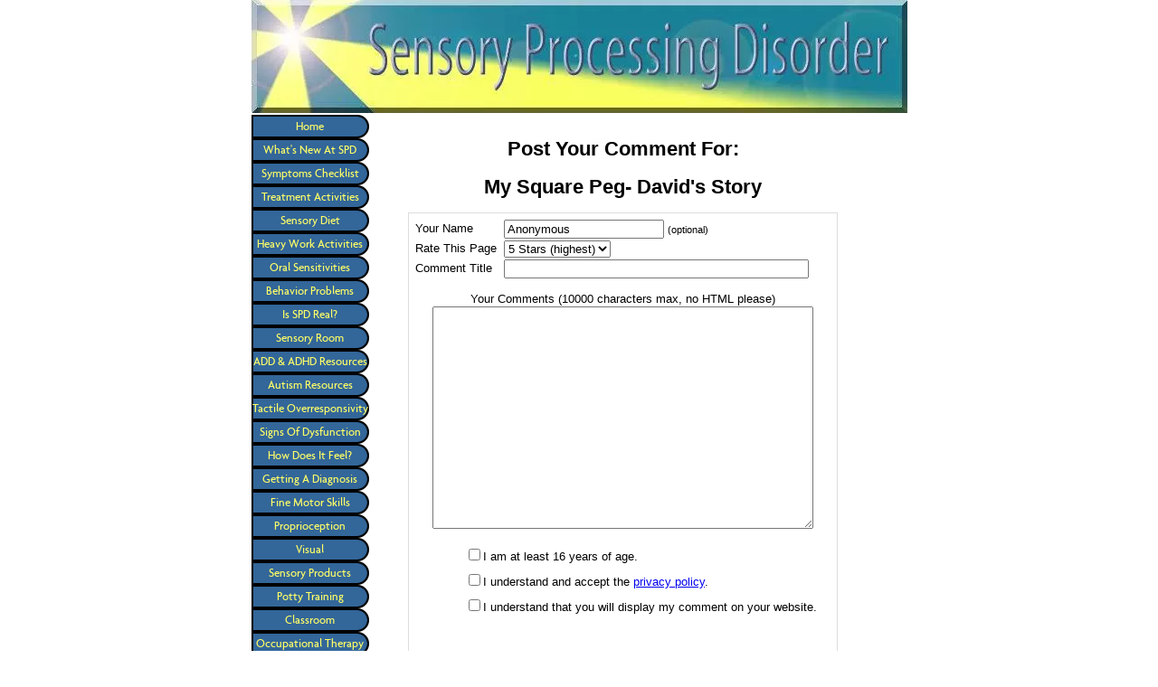

--- FILE ---
content_type: text/html; charset=utf-8
request_url: https://www.google.com/recaptcha/api2/aframe
body_size: 269
content:
<!DOCTYPE HTML><html><head><meta http-equiv="content-type" content="text/html; charset=UTF-8"></head><body><script nonce="HJOsrUGw5kyLFJWCYhJTkA">/** Anti-fraud and anti-abuse applications only. See google.com/recaptcha */ try{var clients={'sodar':'https://pagead2.googlesyndication.com/pagead/sodar?'};window.addEventListener("message",function(a){try{if(a.source===window.parent){var b=JSON.parse(a.data);var c=clients[b['id']];if(c){var d=document.createElement('img');d.src=c+b['params']+'&rc='+(localStorage.getItem("rc::a")?sessionStorage.getItem("rc::b"):"");window.document.body.appendChild(d);sessionStorage.setItem("rc::e",parseInt(sessionStorage.getItem("rc::e")||0)+1);localStorage.setItem("rc::h",'1769518759661');}}}catch(b){}});window.parent.postMessage("_grecaptcha_ready", "*");}catch(b){}</script></body></html>